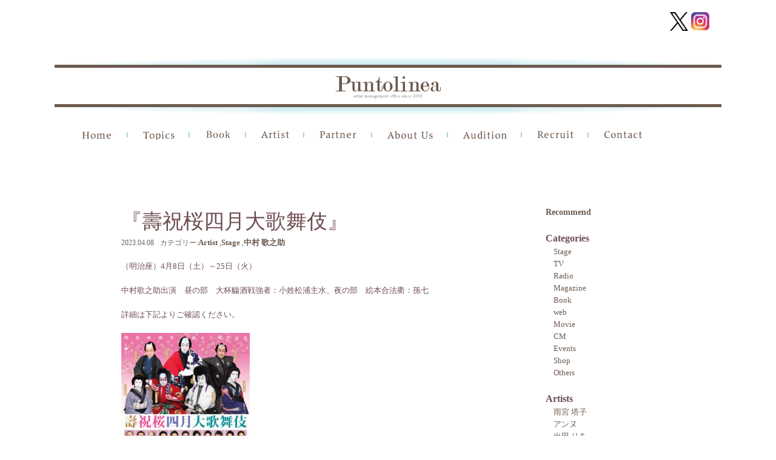

--- FILE ---
content_type: text/html; charset=UTF-8
request_url: http://puntolinea.jp/archives/35375
body_size: 14468
content:
<!DOCTYPE html>
<head>
<meta http-equiv="X-UA-Compatible" content="IE=100" />
<meta charset="UTF-8">
	<meta name="viewport" content="width=device-width,initial-scale=1.0,user-scalable=no" />

<title>『壽祝桜四月大歌舞伎』 - PUNTOLINEA（プントリネア）</title>
<link rel="profile" href="http://gmpg.org/xfn/11" />
<link rel="stylesheet" type="text/css" media="all" href="https://puntolinea.jp/wp/wp-content/themes/puntlinea4/style.css" />
<link rel="stylesheet" href="https://puntolinea.jp/wp/wp-content/themes/puntlinea4/nivo-slider.css" type="text/css" media="screen" >
<link rel="pingback" href="https://puntolinea.jp/wp/xmlrpc.php" />
<link rel="shortcut icon" href="https://puntolinea.jp/wp/wp-content/uploads/favicon.ico" type="image/x-icon" />
<link href='https://fonts.googleapis.com/css?family=Roboto+Condensed&subset=latin,cyrillic-ext' rel='stylesheet' type='text/css'>
<!--[if lt IE 9]>
<script src="https://puntolinea.jp/wp/wp-content/themes/puntlinea4/js/html5.js" type="text/javascript"></script>
<![endif]-->
<!--[if lt IE 9]>
<script src="http://css3-mediaqueries-js.googlecode.com/svn/trunk/css3-mediaqueries.js"></script>
<![endif]-->
 
<meta name='robots' content='index, follow, max-image-preview:large, max-snippet:-1, max-video-preview:-1' />

	<!-- This site is optimized with the Yoast SEO plugin v26.7 - https://yoast.com/wordpress/plugins/seo/ -->
	<link rel="canonical" href="https://puntolinea.jp/archives/35375" />
	<meta property="og:locale" content="ja_JP" />
	<meta property="og:type" content="article" />
	<meta property="og:title" content="『壽祝桜四月大歌舞伎』 - PUNTOLINEA（プントリネア）" />
	<meta property="og:description" content="（明治座）4月8日（土）～25日（火） 中村歌之助出演　昼の部　大杯觴酒戦強者：小姓松浦主水、夜の部　絵本合法衢：孫七 詳細は下記....." />
	<meta property="og:url" content="https://puntolinea.jp/archives/35375" />
	<meta property="og:site_name" content="PUNTOLINEA（プントリネア）" />
	<meta property="article:published_time" content="2023-03-20T01:12:48+00:00" />
	<meta property="og:image" content="https://puntolinea.jp/wp/wp-content/uploads/2023/03/2304_meijiza_hh_thumb_f2325d8f8ccd228fd5348fb1d88ee4f7.jpg" />
	<meta property="og:image:width" content="600" />
	<meta property="og:image:height" content="849" />
	<meta property="og:image:type" content="image/jpeg" />
	<meta name="author" content="staffpuntolinea" />
	<meta name="twitter:card" content="summary_large_image" />
	<meta name="twitter:label1" content="執筆者" />
	<meta name="twitter:data1" content="staffpuntolinea" />
	<script type="application/ld+json" class="yoast-schema-graph">{"@context":"https://schema.org","@graph":[{"@type":"Article","@id":"https://puntolinea.jp/archives/35375#article","isPartOf":{"@id":"https://puntolinea.jp/archives/35375"},"author":{"name":"staffpuntolinea","@id":"https://puntolinea.jp/#/schema/person/1c8f45a3ec7e0261cc502ad15b83215e"},"headline":"『壽祝桜四月大歌舞伎』","datePublished":"2023-03-20T01:12:48+00:00","mainEntityOfPage":{"@id":"https://puntolinea.jp/archives/35375"},"wordCount":0,"image":{"@id":"https://puntolinea.jp/archives/35375#primaryimage"},"thumbnailUrl":"https://puntolinea.jp/wp/wp-content/uploads/2023/03/2304_meijiza_hh_thumb_f2325d8f8ccd228fd5348fb1d88ee4f7.jpg","articleSection":["Artist","Stage","中村 歌之助"],"inLanguage":"ja"},{"@type":"WebPage","@id":"https://puntolinea.jp/archives/35375","url":"https://puntolinea.jp/archives/35375","name":"『壽祝桜四月大歌舞伎』 - PUNTOLINEA（プントリネア）","isPartOf":{"@id":"https://puntolinea.jp/#website"},"primaryImageOfPage":{"@id":"https://puntolinea.jp/archives/35375#primaryimage"},"image":{"@id":"https://puntolinea.jp/archives/35375#primaryimage"},"thumbnailUrl":"https://puntolinea.jp/wp/wp-content/uploads/2023/03/2304_meijiza_hh_thumb_f2325d8f8ccd228fd5348fb1d88ee4f7.jpg","datePublished":"2023-03-20T01:12:48+00:00","author":{"@id":"https://puntolinea.jp/#/schema/person/1c8f45a3ec7e0261cc502ad15b83215e"},"breadcrumb":{"@id":"https://puntolinea.jp/archives/35375#breadcrumb"},"inLanguage":"ja","potentialAction":[{"@type":"ReadAction","target":["https://puntolinea.jp/archives/35375"]}]},{"@type":"ImageObject","inLanguage":"ja","@id":"https://puntolinea.jp/archives/35375#primaryimage","url":"https://puntolinea.jp/wp/wp-content/uploads/2023/03/2304_meijiza_hh_thumb_f2325d8f8ccd228fd5348fb1d88ee4f7.jpg","contentUrl":"https://puntolinea.jp/wp/wp-content/uploads/2023/03/2304_meijiza_hh_thumb_f2325d8f8ccd228fd5348fb1d88ee4f7.jpg","width":600,"height":849},{"@type":"BreadcrumbList","@id":"https://puntolinea.jp/archives/35375#breadcrumb","itemListElement":[{"@type":"ListItem","position":1,"name":"ホーム","item":"https://puntolinea.jp/"},{"@type":"ListItem","position":2,"name":"『壽祝桜四月大歌舞伎』"}]},{"@type":"WebSite","@id":"https://puntolinea.jp/#website","url":"https://puntolinea.jp/","name":"PUNTOLINEA（プントリネア）","description":"PUNTOLINEA（プントリネア）はモデル・タレント・俳優・アーティスト・文化人等のマネージメントオフィス 所属アーティストのプロフィール、最新情報をお知らせします。","potentialAction":[{"@type":"SearchAction","target":{"@type":"EntryPoint","urlTemplate":"https://puntolinea.jp/?s={search_term_string}"},"query-input":{"@type":"PropertyValueSpecification","valueRequired":true,"valueName":"search_term_string"}}],"inLanguage":"ja"},{"@type":"Person","@id":"https://puntolinea.jp/#/schema/person/1c8f45a3ec7e0261cc502ad15b83215e","name":"staffpuntolinea","image":{"@type":"ImageObject","inLanguage":"ja","@id":"https://puntolinea.jp/#/schema/person/image/","url":"https://secure.gravatar.com/avatar/e4265c87662bd00a42c2aff0b2fd895688c0c3eaafff4e34aeb85c1f1b0d91db?s=96&d=mm&r=g","contentUrl":"https://secure.gravatar.com/avatar/e4265c87662bd00a42c2aff0b2fd895688c0c3eaafff4e34aeb85c1f1b0d91db?s=96&d=mm&r=g","caption":"staffpuntolinea"},"url":"https://puntolinea.jp/archives/author/puntolinea-staff"}]}</script>
	<!-- / Yoast SEO plugin. -->


<link rel="alternate" type="application/rss+xml" title="PUNTOLINEA（プントリネア） &raquo; 『壽祝桜四月大歌舞伎』 のコメントのフィード" href="https://puntolinea.jp/archives/35375/feed" />
<link rel="alternate" title="oEmbed (JSON)" type="application/json+oembed" href="https://puntolinea.jp/wp-json/oembed/1.0/embed?url=https%3A%2F%2Fpuntolinea.jp%2Farchives%2F35375" />
<link rel="alternate" title="oEmbed (XML)" type="text/xml+oembed" href="https://puntolinea.jp/wp-json/oembed/1.0/embed?url=https%3A%2F%2Fpuntolinea.jp%2Farchives%2F35375&#038;format=xml" />
<style id='wp-img-auto-sizes-contain-inline-css' type='text/css'>
img:is([sizes=auto i],[sizes^="auto," i]){contain-intrinsic-size:3000px 1500px}
/*# sourceURL=wp-img-auto-sizes-contain-inline-css */
</style>
<style id='wp-emoji-styles-inline-css' type='text/css'>

	img.wp-smiley, img.emoji {
		display: inline !important;
		border: none !important;
		box-shadow: none !important;
		height: 1em !important;
		width: 1em !important;
		margin: 0 0.07em !important;
		vertical-align: -0.1em !important;
		background: none !important;
		padding: 0 !important;
	}
/*# sourceURL=wp-emoji-styles-inline-css */
</style>
<style id='wp-block-library-inline-css' type='text/css'>
:root{--wp-block-synced-color:#7a00df;--wp-block-synced-color--rgb:122,0,223;--wp-bound-block-color:var(--wp-block-synced-color);--wp-editor-canvas-background:#ddd;--wp-admin-theme-color:#007cba;--wp-admin-theme-color--rgb:0,124,186;--wp-admin-theme-color-darker-10:#006ba1;--wp-admin-theme-color-darker-10--rgb:0,107,160.5;--wp-admin-theme-color-darker-20:#005a87;--wp-admin-theme-color-darker-20--rgb:0,90,135;--wp-admin-border-width-focus:2px}@media (min-resolution:192dpi){:root{--wp-admin-border-width-focus:1.5px}}.wp-element-button{cursor:pointer}:root .has-very-light-gray-background-color{background-color:#eee}:root .has-very-dark-gray-background-color{background-color:#313131}:root .has-very-light-gray-color{color:#eee}:root .has-very-dark-gray-color{color:#313131}:root .has-vivid-green-cyan-to-vivid-cyan-blue-gradient-background{background:linear-gradient(135deg,#00d084,#0693e3)}:root .has-purple-crush-gradient-background{background:linear-gradient(135deg,#34e2e4,#4721fb 50%,#ab1dfe)}:root .has-hazy-dawn-gradient-background{background:linear-gradient(135deg,#faaca8,#dad0ec)}:root .has-subdued-olive-gradient-background{background:linear-gradient(135deg,#fafae1,#67a671)}:root .has-atomic-cream-gradient-background{background:linear-gradient(135deg,#fdd79a,#004a59)}:root .has-nightshade-gradient-background{background:linear-gradient(135deg,#330968,#31cdcf)}:root .has-midnight-gradient-background{background:linear-gradient(135deg,#020381,#2874fc)}:root{--wp--preset--font-size--normal:16px;--wp--preset--font-size--huge:42px}.has-regular-font-size{font-size:1em}.has-larger-font-size{font-size:2.625em}.has-normal-font-size{font-size:var(--wp--preset--font-size--normal)}.has-huge-font-size{font-size:var(--wp--preset--font-size--huge)}.has-text-align-center{text-align:center}.has-text-align-left{text-align:left}.has-text-align-right{text-align:right}.has-fit-text{white-space:nowrap!important}#end-resizable-editor-section{display:none}.aligncenter{clear:both}.items-justified-left{justify-content:flex-start}.items-justified-center{justify-content:center}.items-justified-right{justify-content:flex-end}.items-justified-space-between{justify-content:space-between}.screen-reader-text{border:0;clip-path:inset(50%);height:1px;margin:-1px;overflow:hidden;padding:0;position:absolute;width:1px;word-wrap:normal!important}.screen-reader-text:focus{background-color:#ddd;clip-path:none;color:#444;display:block;font-size:1em;height:auto;left:5px;line-height:normal;padding:15px 23px 14px;text-decoration:none;top:5px;width:auto;z-index:100000}html :where(.has-border-color){border-style:solid}html :where([style*=border-top-color]){border-top-style:solid}html :where([style*=border-right-color]){border-right-style:solid}html :where([style*=border-bottom-color]){border-bottom-style:solid}html :where([style*=border-left-color]){border-left-style:solid}html :where([style*=border-width]){border-style:solid}html :where([style*=border-top-width]){border-top-style:solid}html :where([style*=border-right-width]){border-right-style:solid}html :where([style*=border-bottom-width]){border-bottom-style:solid}html :where([style*=border-left-width]){border-left-style:solid}html :where(img[class*=wp-image-]){height:auto;max-width:100%}:where(figure){margin:0 0 1em}html :where(.is-position-sticky){--wp-admin--admin-bar--position-offset:var(--wp-admin--admin-bar--height,0px)}@media screen and (max-width:600px){html :where(.is-position-sticky){--wp-admin--admin-bar--position-offset:0px}}

/*# sourceURL=wp-block-library-inline-css */
</style><style id='global-styles-inline-css' type='text/css'>
:root{--wp--preset--aspect-ratio--square: 1;--wp--preset--aspect-ratio--4-3: 4/3;--wp--preset--aspect-ratio--3-4: 3/4;--wp--preset--aspect-ratio--3-2: 3/2;--wp--preset--aspect-ratio--2-3: 2/3;--wp--preset--aspect-ratio--16-9: 16/9;--wp--preset--aspect-ratio--9-16: 9/16;--wp--preset--color--black: #000000;--wp--preset--color--cyan-bluish-gray: #abb8c3;--wp--preset--color--white: #ffffff;--wp--preset--color--pale-pink: #f78da7;--wp--preset--color--vivid-red: #cf2e2e;--wp--preset--color--luminous-vivid-orange: #ff6900;--wp--preset--color--luminous-vivid-amber: #fcb900;--wp--preset--color--light-green-cyan: #7bdcb5;--wp--preset--color--vivid-green-cyan: #00d084;--wp--preset--color--pale-cyan-blue: #8ed1fc;--wp--preset--color--vivid-cyan-blue: #0693e3;--wp--preset--color--vivid-purple: #9b51e0;--wp--preset--gradient--vivid-cyan-blue-to-vivid-purple: linear-gradient(135deg,rgb(6,147,227) 0%,rgb(155,81,224) 100%);--wp--preset--gradient--light-green-cyan-to-vivid-green-cyan: linear-gradient(135deg,rgb(122,220,180) 0%,rgb(0,208,130) 100%);--wp--preset--gradient--luminous-vivid-amber-to-luminous-vivid-orange: linear-gradient(135deg,rgb(252,185,0) 0%,rgb(255,105,0) 100%);--wp--preset--gradient--luminous-vivid-orange-to-vivid-red: linear-gradient(135deg,rgb(255,105,0) 0%,rgb(207,46,46) 100%);--wp--preset--gradient--very-light-gray-to-cyan-bluish-gray: linear-gradient(135deg,rgb(238,238,238) 0%,rgb(169,184,195) 100%);--wp--preset--gradient--cool-to-warm-spectrum: linear-gradient(135deg,rgb(74,234,220) 0%,rgb(151,120,209) 20%,rgb(207,42,186) 40%,rgb(238,44,130) 60%,rgb(251,105,98) 80%,rgb(254,248,76) 100%);--wp--preset--gradient--blush-light-purple: linear-gradient(135deg,rgb(255,206,236) 0%,rgb(152,150,240) 100%);--wp--preset--gradient--blush-bordeaux: linear-gradient(135deg,rgb(254,205,165) 0%,rgb(254,45,45) 50%,rgb(107,0,62) 100%);--wp--preset--gradient--luminous-dusk: linear-gradient(135deg,rgb(255,203,112) 0%,rgb(199,81,192) 50%,rgb(65,88,208) 100%);--wp--preset--gradient--pale-ocean: linear-gradient(135deg,rgb(255,245,203) 0%,rgb(182,227,212) 50%,rgb(51,167,181) 100%);--wp--preset--gradient--electric-grass: linear-gradient(135deg,rgb(202,248,128) 0%,rgb(113,206,126) 100%);--wp--preset--gradient--midnight: linear-gradient(135deg,rgb(2,3,129) 0%,rgb(40,116,252) 100%);--wp--preset--font-size--small: 13px;--wp--preset--font-size--medium: 20px;--wp--preset--font-size--large: 36px;--wp--preset--font-size--x-large: 42px;--wp--preset--spacing--20: 0.44rem;--wp--preset--spacing--30: 0.67rem;--wp--preset--spacing--40: 1rem;--wp--preset--spacing--50: 1.5rem;--wp--preset--spacing--60: 2.25rem;--wp--preset--spacing--70: 3.38rem;--wp--preset--spacing--80: 5.06rem;--wp--preset--shadow--natural: 6px 6px 9px rgba(0, 0, 0, 0.2);--wp--preset--shadow--deep: 12px 12px 50px rgba(0, 0, 0, 0.4);--wp--preset--shadow--sharp: 6px 6px 0px rgba(0, 0, 0, 0.2);--wp--preset--shadow--outlined: 6px 6px 0px -3px rgb(255, 255, 255), 6px 6px rgb(0, 0, 0);--wp--preset--shadow--crisp: 6px 6px 0px rgb(0, 0, 0);}:where(.is-layout-flex){gap: 0.5em;}:where(.is-layout-grid){gap: 0.5em;}body .is-layout-flex{display: flex;}.is-layout-flex{flex-wrap: wrap;align-items: center;}.is-layout-flex > :is(*, div){margin: 0;}body .is-layout-grid{display: grid;}.is-layout-grid > :is(*, div){margin: 0;}:where(.wp-block-columns.is-layout-flex){gap: 2em;}:where(.wp-block-columns.is-layout-grid){gap: 2em;}:where(.wp-block-post-template.is-layout-flex){gap: 1.25em;}:where(.wp-block-post-template.is-layout-grid){gap: 1.25em;}.has-black-color{color: var(--wp--preset--color--black) !important;}.has-cyan-bluish-gray-color{color: var(--wp--preset--color--cyan-bluish-gray) !important;}.has-white-color{color: var(--wp--preset--color--white) !important;}.has-pale-pink-color{color: var(--wp--preset--color--pale-pink) !important;}.has-vivid-red-color{color: var(--wp--preset--color--vivid-red) !important;}.has-luminous-vivid-orange-color{color: var(--wp--preset--color--luminous-vivid-orange) !important;}.has-luminous-vivid-amber-color{color: var(--wp--preset--color--luminous-vivid-amber) !important;}.has-light-green-cyan-color{color: var(--wp--preset--color--light-green-cyan) !important;}.has-vivid-green-cyan-color{color: var(--wp--preset--color--vivid-green-cyan) !important;}.has-pale-cyan-blue-color{color: var(--wp--preset--color--pale-cyan-blue) !important;}.has-vivid-cyan-blue-color{color: var(--wp--preset--color--vivid-cyan-blue) !important;}.has-vivid-purple-color{color: var(--wp--preset--color--vivid-purple) !important;}.has-black-background-color{background-color: var(--wp--preset--color--black) !important;}.has-cyan-bluish-gray-background-color{background-color: var(--wp--preset--color--cyan-bluish-gray) !important;}.has-white-background-color{background-color: var(--wp--preset--color--white) !important;}.has-pale-pink-background-color{background-color: var(--wp--preset--color--pale-pink) !important;}.has-vivid-red-background-color{background-color: var(--wp--preset--color--vivid-red) !important;}.has-luminous-vivid-orange-background-color{background-color: var(--wp--preset--color--luminous-vivid-orange) !important;}.has-luminous-vivid-amber-background-color{background-color: var(--wp--preset--color--luminous-vivid-amber) !important;}.has-light-green-cyan-background-color{background-color: var(--wp--preset--color--light-green-cyan) !important;}.has-vivid-green-cyan-background-color{background-color: var(--wp--preset--color--vivid-green-cyan) !important;}.has-pale-cyan-blue-background-color{background-color: var(--wp--preset--color--pale-cyan-blue) !important;}.has-vivid-cyan-blue-background-color{background-color: var(--wp--preset--color--vivid-cyan-blue) !important;}.has-vivid-purple-background-color{background-color: var(--wp--preset--color--vivid-purple) !important;}.has-black-border-color{border-color: var(--wp--preset--color--black) !important;}.has-cyan-bluish-gray-border-color{border-color: var(--wp--preset--color--cyan-bluish-gray) !important;}.has-white-border-color{border-color: var(--wp--preset--color--white) !important;}.has-pale-pink-border-color{border-color: var(--wp--preset--color--pale-pink) !important;}.has-vivid-red-border-color{border-color: var(--wp--preset--color--vivid-red) !important;}.has-luminous-vivid-orange-border-color{border-color: var(--wp--preset--color--luminous-vivid-orange) !important;}.has-luminous-vivid-amber-border-color{border-color: var(--wp--preset--color--luminous-vivid-amber) !important;}.has-light-green-cyan-border-color{border-color: var(--wp--preset--color--light-green-cyan) !important;}.has-vivid-green-cyan-border-color{border-color: var(--wp--preset--color--vivid-green-cyan) !important;}.has-pale-cyan-blue-border-color{border-color: var(--wp--preset--color--pale-cyan-blue) !important;}.has-vivid-cyan-blue-border-color{border-color: var(--wp--preset--color--vivid-cyan-blue) !important;}.has-vivid-purple-border-color{border-color: var(--wp--preset--color--vivid-purple) !important;}.has-vivid-cyan-blue-to-vivid-purple-gradient-background{background: var(--wp--preset--gradient--vivid-cyan-blue-to-vivid-purple) !important;}.has-light-green-cyan-to-vivid-green-cyan-gradient-background{background: var(--wp--preset--gradient--light-green-cyan-to-vivid-green-cyan) !important;}.has-luminous-vivid-amber-to-luminous-vivid-orange-gradient-background{background: var(--wp--preset--gradient--luminous-vivid-amber-to-luminous-vivid-orange) !important;}.has-luminous-vivid-orange-to-vivid-red-gradient-background{background: var(--wp--preset--gradient--luminous-vivid-orange-to-vivid-red) !important;}.has-very-light-gray-to-cyan-bluish-gray-gradient-background{background: var(--wp--preset--gradient--very-light-gray-to-cyan-bluish-gray) !important;}.has-cool-to-warm-spectrum-gradient-background{background: var(--wp--preset--gradient--cool-to-warm-spectrum) !important;}.has-blush-light-purple-gradient-background{background: var(--wp--preset--gradient--blush-light-purple) !important;}.has-blush-bordeaux-gradient-background{background: var(--wp--preset--gradient--blush-bordeaux) !important;}.has-luminous-dusk-gradient-background{background: var(--wp--preset--gradient--luminous-dusk) !important;}.has-pale-ocean-gradient-background{background: var(--wp--preset--gradient--pale-ocean) !important;}.has-electric-grass-gradient-background{background: var(--wp--preset--gradient--electric-grass) !important;}.has-midnight-gradient-background{background: var(--wp--preset--gradient--midnight) !important;}.has-small-font-size{font-size: var(--wp--preset--font-size--small) !important;}.has-medium-font-size{font-size: var(--wp--preset--font-size--medium) !important;}.has-large-font-size{font-size: var(--wp--preset--font-size--large) !important;}.has-x-large-font-size{font-size: var(--wp--preset--font-size--x-large) !important;}
/*# sourceURL=global-styles-inline-css */
</style>

<style id='classic-theme-styles-inline-css' type='text/css'>
/*! This file is auto-generated */
.wp-block-button__link{color:#fff;background-color:#32373c;border-radius:9999px;box-shadow:none;text-decoration:none;padding:calc(.667em + 2px) calc(1.333em + 2px);font-size:1.125em}.wp-block-file__button{background:#32373c;color:#fff;text-decoration:none}
/*# sourceURL=/wp-includes/css/classic-themes.min.css */
</style>
<link rel='stylesheet' id='contact-form-7-css' href='https://puntolinea.jp/wp/wp-content/plugins/contact-form-7/includes/css/styles.css?ver=6.1.4' type='text/css' media='all' />
<link rel='stylesheet' id='dashicons-css' href='https://puntolinea.jp/wp/wp-includes/css/dashicons.min.css?ver=0fa17ea3cceea0ba2f3495abcf85bf27' type='text/css' media='all' />
<link rel='stylesheet' id='rmp-menu-styles-css' href='https://puntolinea.jp/wp/wp-content/uploads/rmp-menu/css/rmp-menu.css?ver=12.13.55' type='text/css' media='all' />
<link rel='stylesheet' id='wp-pagenavi-css' href='https://puntolinea.jp/wp/wp-content/plugins/wp-pagenavi/pagenavi-css.css?ver=2.70' type='text/css' media='all' />
<script type="text/javascript" src="https://puntolinea.jp/wp/wp-content/plugins/enable-jquery-migrate-helper/js/jquery/jquery-1.12.4-wp.js?ver=1.12.4-wp" id="jquery-core-js"></script>
<script type="text/javascript" src="https://puntolinea.jp/wp/wp-content/plugins/enable-jquery-migrate-helper/js/jquery-migrate/jquery-migrate-1.4.1-wp.js?ver=1.4.1-wp" id="jquery-migrate-js"></script>
<script type="text/javascript" src="https://puntolinea.jp/wp/wp-content/themes/puntlinea4/js/jquery.easing.1.3.js?ver=0fa17ea3cceea0ba2f3495abcf85bf27" id="easing-js"></script>
<script type="text/javascript" src="https://puntolinea.jp/wp/wp-content/themes/puntlinea4/js/jquery-ui-1.8.16.custom.min.js?ver=0fa17ea3cceea0ba2f3495abcf85bf27" id="effect-js"></script>
<script type="text/javascript" src="https://puntolinea.jp/wp/wp-content/themes/puntlinea4/js/jquery.nivo.slider.pack.js?ver=0fa17ea3cceea0ba2f3495abcf85bf27" id="nivo-js"></script>
<script type="text/javascript" src="https://puntolinea.jp/wp/wp-content/themes/puntlinea4/js/jquery.carouFredSel-6.2.1-packed.js?ver=0fa17ea3cceea0ba2f3495abcf85bf27" id="carouFredSel-js"></script>
<script type="text/javascript" src="https://puntolinea.jp/wp/wp-content/themes/puntlinea4/js/helper-plugins/jquery.touchSwipe.min.js?ver=0fa17ea3cceea0ba2f3495abcf85bf27" id="touchSwipe-js"></script>
<script type="text/javascript" src="https://puntolinea.jp/wp/wp-content/themes/puntlinea4/js/jquery.contenthover.min.js?ver=0fa17ea3cceea0ba2f3495abcf85bf27" id="contenthover-js"></script>
<script type="text/javascript" src="https://puntolinea.jp/wp/wp-content/themes/puntlinea4/js/jquery.hoverizr.min.js?ver=0fa17ea3cceea0ba2f3495abcf85bf27" id="hoverizr-js"></script>
<script type="text/javascript" src="https://puntolinea.jp/wp/wp-content/themes/puntlinea4/js/myjs.js?ver=0fa17ea3cceea0ba2f3495abcf85bf27" id="myjs-js"></script>
<link rel="https://api.w.org/" href="https://puntolinea.jp/wp-json/" /><link rel="alternate" title="JSON" type="application/json" href="https://puntolinea.jp/wp-json/wp/v2/posts/35375" /><link rel="EditURI" type="application/rsd+xml" title="RSD" href="https://puntolinea.jp/wp/xmlrpc.php?rsd" />

<link rel='shortlink' href='https://puntolinea.jp/?p=35375' />
<script type="text/javascript">
(function(url){
	if(/(?:Chrome\/26\.0\.1410\.63 Safari\/537\.31|WordfenceTestMonBot)/.test(navigator.userAgent)){ return; }
	var addEvent = function(evt, handler) {
		if (window.addEventListener) {
			document.addEventListener(evt, handler, false);
		} else if (window.attachEvent) {
			document.attachEvent('on' + evt, handler);
		}
	};
	var removeEvent = function(evt, handler) {
		if (window.removeEventListener) {
			document.removeEventListener(evt, handler, false);
		} else if (window.detachEvent) {
			document.detachEvent('on' + evt, handler);
		}
	};
	var evts = 'contextmenu dblclick drag dragend dragenter dragleave dragover dragstart drop keydown keypress keyup mousedown mousemove mouseout mouseover mouseup mousewheel scroll'.split(' ');
	var logHuman = function() {
		if (window.wfLogHumanRan) { return; }
		window.wfLogHumanRan = true;
		var wfscr = document.createElement('script');
		wfscr.type = 'text/javascript';
		wfscr.async = true;
		wfscr.src = url + '&r=' + Math.random();
		(document.getElementsByTagName('head')[0]||document.getElementsByTagName('body')[0]).appendChild(wfscr);
		for (var i = 0; i < evts.length; i++) {
			removeEvent(evts[i], logHuman);
		}
	};
	for (var i = 0; i < evts.length; i++) {
		addEvent(evts[i], logHuman);
	}
})('//puntolinea.jp/?wordfence_lh=1&hid=87D0B33E7FFC3E7B3E9A11CD67B56897');
</script>		<style type="text/css" id="wp-custom-css">
			#rmp-container-50132 {
    background-image: none;
}
#rmp_menu_trigger-50132 .responsive-menu-pro-inner, #rmp_menu_trigger-50132 .responsive-menu-pro-inner::before, #rmp_menu_trigger-50132 .responsive-menu-pro-inner::after {
    background-color: black!important;
    border-radius: 0;
}

#rmp_menu_trigger-50132 {
    background: transparent;
    top: -13px;
    left: 10px;
}

#rmp_menu_trigger-50132:not(.is-active):hover .responsive-menu-pro-inner, #rmp_menu_trigger-50132:not(.is-active):hover .responsive-menu-pro-inner::before, #rmp_menu_trigger-50132:not(.is-active):hover .responsive-menu-pro-inner::after {
    background: black!important;
}

 @media screen and (max-width: 1100px) {
	
	 .single-artist #wrap-slider {
 
    width: auto;
    height: auto;
 }
	 .recruit{
		 margin: 0;}
	 .single-artist #slider {
    display: block;
    /* width: 360px; */
    /* height: 410px; */
		 max-width: 100%;
    width: 100%;
    height: auto;}
	 
	.single .artist .right,
	 .single .artist .left {
    width: 100%;
    float: none;
}
	 .home .s2,
	 .company-p{
		 margin:0;
		 
	 }
	 #main .masonry {
    justify-content: center;
}
	 .head-logo {
    padding-top: 20px;
}

.page #contents, .archive #contents, .single #contents {
    margin: 0;
}

.entry-content table {
    margin: 0;
}

.entry-content table, .comment-content table {
    padding: 0;
}
	 
#wrap-carousel,
	 .textwidget img ,
	 .home .s3 .pane .left {
    width: 100%;
}
a#carousel_prev,
a#carousel_next {
	display:none!important;
	 }

.home .s3 .left .right {
    width: 100%;
    float: none;
    clear: both;
}
	 .page-id-197 #sidebar, .page-id-3259 #sidebar, .archive.category #sidebar, .single-post #sidebar,
.page-id-3259 #main, .page-id-197 #main, .archive.category #main, .single-post #main,
.home .left {
    width: 100%;
    float: none;
    clear: both;
	
}
.page #contents, .archive #contents, .single #contents {
    padding: 4%;
}
.home .s3 .left .pane {
    width: 100%;
}

aside.widget_text {
    width: 100%;
}

aside.widget_text texteidget a {
    width: 50%;
    display: block;
}


	 
        .container {
            width: auto;
        }
        .image {
            width: 49%;
        }
        .image:nth-child(even) {
            margin-right: 0;
        }
	 .wrap {
    max-width: 100%;
}

.menu-main-menu2-container {
    display: none;
}

img {
    max-width: 100%!important;
	
        height: auto;
}
	 .home .s1 .section_wrap{
		  height: auto;
	 }

.home #contents {
    padding: 0 4%;
}

.home .right {
    width: 100%;
}
    }
 
    /**
     * iPhone6（縦向き）：幅375px以下のとき適用されるCSS
     */
    @media screen and (max-width: 500px) {
       .post-type-archive-artist #main {
    display: flex;
    flex-wrap: wrap;
    /* justify-content: center; */
}  .post-type-archive-artist #main
			h2.title{
				width:100%;
			
			}
			.image {
            width: 100%;
            margin-right: 0;
		}}
.icons {
    display: flex;
    column-gap: 1em;
    margin-bottom: 1em;
}

.icons img:hover {
    background: white!important;
    border: none;
}
.entry-content th {
    border-bottom: 1px dotted;
    white-space: nowrap;
}

.menu-sns {
    display: flex;
    justify-content: flex-end;
    margin-top: 20px;
    margin-right: 20px;
}
table.table-responsive {
    border-top: 1px dotted;
    padding:0;
}
table.table-responsive th{
    font-weight:bold;
    padding: 20px;
}
@media screen and (max-width: 500px) {
table.table-responsive th,
table.table-responsive td {
    display: block;
    
}
    
img.alignleft {
    display: block;
    float: none;
}
}

		</style>
		
<script type="text/javascript">
  var _gaq = _gaq || [];
  _gaq.push(['_setAccount', 'UA-7019883-8']);
  _gaq.push(['_trackPageview']);

  (function() {
    var ga = document.createElement('script'); ga.type = 'text/javascript'; ga.async = true;
    ga.src = ('https:' == document.location.protocol ? 'https://ssl' : 'http://www') + '.google-analytics.com/ga.js';
    var s = document.getElementsByTagName('script')[0]; s.parentNode.insertBefore(ga, s);
  })();
</script>
</head>
	<body class="wp-singular post-template-default single single-post postid-35375 single-format-standard wp-theme-puntlinea4 artist stage %e4%b8%ad%e6%9d%91%e6%ad%8c%e4%b9%8b%e5%8a%a9">
	
	<div class="wrap">
		<div class="menu-sns">
			
				<a href="https://twitter.com/PuntolineaLtd" id="twitter" target="_blank" ><img src="https://puntolinea.jp/wp/wp-content/uploads/2025/05/logo-black.png" width="41" height="41" alt="x" /></a>
				<a href="https://www.instagram.com/puntolineastaff/" id="instagram" target="_blank" ><img src="https://puntolinea.jp/wp/wp-content/themes/puntlinea4/images/instagram.png" width="41" height="41" alt="instagram" /></a>

		</div>
	
 
						<div class="head-logo"><a href="https://puntolinea.jp/"><img src="https://puntolinea.jp/wp/wp-content/themes/puntlinea4/images/2_.png" width="1100" height="96" alt="logo" /></a></div>
				<div id="header" class="clearfix">
			<div class="menu-main-menu2-container"><ul id="menu-main-menu2" class="menu"><li id="menu-item-2123" class="menu-item menu-item-type-custom menu-item-object-custom menu-item-home menu-item-2123"><a href="https://puntolinea.jp/">Home</a></li>
<li id="menu-item-2124" class="menu-item menu-item-type-custom menu-item-object-custom menu-item-2124"><a href="https://puntolinea.jp/topics">Topics</a></li>
<li id="menu-item-2126" class="menu-item menu-item-type-taxonomy menu-item-object-category menu-item-2126"><a href="https://puntolinea.jp/archives/category/book">Book</a></li>
<li id="menu-item-2125" class="menu-item menu-item-type-custom menu-item-object-custom menu-item-2125"><a href="https://puntolinea.jp/archives/artist">Artist</a></li>
<li id="menu-item-2855" class="menu-item menu-item-type-post_type menu-item-object-page menu-item-2855"><a href="https://puntolinea.jp/partner">Partner</a></li>
<li id="menu-item-2128" class="menu-item menu-item-type-post_type menu-item-object-page menu-item-2128"><a href="https://puntolinea.jp/company-profile-2">About Us</a></li>
<li id="menu-item-2129" class="menu-item menu-item-type-post_type menu-item-object-page menu-item-2129"><a href="https://puntolinea.jp/audition">Audition</a></li>
<li id="menu-item-2131" class="menu-item menu-item-type-post_type menu-item-object-page menu-item-2131"><a href="https://puntolinea.jp/recruit">Recruit</a></li>
<li id="menu-item-2130" class="menu-item menu-item-type-post_type menu-item-object-page menu-item-2130"><a href="https://puntolinea.jp/contact">Contact</a></li>
</ul></div>			
		</div><!-- header -->
	<div id="contents" class="clearfix">
<!--	<div class="breadcrumbs"> </div>
	<div class="page-title"><h1><img src="https://puntolinea.jp/wp/wp-content/themes/puntlinea4/images/i10_04.png" width="88" height="38"  alt="TOPICS" /></h1></div>
-->
	<div id="main">
			  
	  
	    				<article id="post-35375" class="post-35375 post type-post status-publish format-standard has-post-thumbnail hentry category-artist category-stage category-41">
	<header class="entry-header">
		<h1 class="post-title">『壽祝桜四月大歌舞伎』</h1>
		<div class="entry-meta"><span class="date">2023.04.08</span><span class="cat">カテゴリー:<a href="https://puntolinea.jp/archives/category/artist" title="View all posts in Artist" >Artist</a> ,<a href="https://puntolinea.jp/archives/category/stage" title="View all posts in Stage" >Stage</a> ,<a href="https://puntolinea.jp/archives/category/artist/%e4%b8%ad%e6%9d%91%e6%ad%8c%e4%b9%8b%e5%8a%a9" title="View all posts in 中村 歌之助" >中村 歌之助</a> </span></div><!-- #entry-meta -->
	</header><!-- .entry-header -->
	<div class="entry-content">
		<p>（明治座）4月8日（土）～25日（火）</p>
<p>中村歌之助出演　昼の部　大杯觴酒戦強者：小姓松浦主水、夜の部　絵本合法衢：孫七</p>
<p>詳細は下記よりご確認ください。</p>
<p><a href="https://www.kabuki-bito.jp/theaters/other/play/804"><img fetchpriority="high" decoding="async" class="alignnone size-medium wp-image-35376" src="https://puntolinea.jp/wp/wp-content/uploads/2023/03/2304_meijiza_hh_thumb_f2325d8f8ccd228fd5348fb1d88ee4f7-212x300.jpg" alt="" width="212" height="300" srcset="https://puntolinea.jp/wp/wp-content/uploads/2023/03/2304_meijiza_hh_thumb_f2325d8f8ccd228fd5348fb1d88ee4f7-212x300.jpg 212w, https://puntolinea.jp/wp/wp-content/uploads/2023/03/2304_meijiza_hh_thumb_f2325d8f8ccd228fd5348fb1d88ee4f7-141x200.jpg 141w, https://puntolinea.jp/wp/wp-content/uploads/2023/03/2304_meijiza_hh_thumb_f2325d8f8ccd228fd5348fb1d88ee4f7-117x165.jpg 117w, https://puntolinea.jp/wp/wp-content/uploads/2023/03/2304_meijiza_hh_thumb_f2325d8f8ccd228fd5348fb1d88ee4f7.jpg 600w" sizes="(max-width: 212px) 100vw, 212px" /></a></p>
	</div><!-- .entry-content -->

</article><!-- #post-35375 -->		 	  
	  
		
		             
	</div><!-- main -->
	<div id="sidebar">
	<div class="pane p1">
		<ul>
			<li><a href="https://puntolinea.jp/archives/category/recommend" style="font-size: 14px;font-weight: bold;">Recommend</a></li>	
		</ul>
	</div><!-- p -->
	<div class="pane p2" id="category">
		<h3>Categories</h3>
		<ul>
				<li class="cat-item cat-item-43"><a href="https://puntolinea.jp/archives/category/stage">Stage</a>
</li>
	<li class="cat-item cat-item-1"><a href="https://puntolinea.jp/archives/category/tv">TV</a>
</li>
	<li class="cat-item cat-item-28"><a href="https://puntolinea.jp/archives/category/radio">Radio</a>
</li>
	<li class="cat-item cat-item-6"><a href="https://puntolinea.jp/archives/category/magazine">Magazine</a>
</li>
	<li class="cat-item cat-item-8"><a href="https://puntolinea.jp/archives/category/book">Book</a>
</li>
	<li class="cat-item cat-item-31"><a href="https://puntolinea.jp/archives/category/web">web</a>
</li>
	<li class="cat-item cat-item-7"><a href="https://puntolinea.jp/archives/category/movie">Movie</a>
</li>
	<li class="cat-item cat-item-10"><a href="https://puntolinea.jp/archives/category/cm">CM</a>
</li>
	<li class="cat-item cat-item-9"><a href="https://puntolinea.jp/archives/category/events">Events</a>
</li>
	<li class="cat-item cat-item-11"><a href="https://puntolinea.jp/archives/category/shop">Shop</a>
</li>
	<li class="cat-item cat-item-12"><a href="https://puntolinea.jp/archives/category/others">Others</a>
</li>
		</ul>
	</div><!-- p -->
	<div class="pane p3" id="artists">
		<h3>Artists</h3>
		<ul>
				<li class="cat-item cat-item-15"><a href="https://puntolinea.jp/archives/category/artist/%e9%9b%a8%e5%ae%ae-%e5%a1%94%e5%ad%90">雨宮 塔子</a>
</li>
	<li class="cat-item cat-item-29"><a href="https://puntolinea.jp/archives/category/artist/%e3%82%a2%e3%83%b3%e3%83%8c">アンヌ</a>
</li>
	<li class="cat-item cat-item-51"><a href="https://puntolinea.jp/archives/category/artist/%e5%87%ba%e7%94%b0-%e3%82%8a%e3%81%82">出田 りあ</a>
</li>
	<li class="cat-item cat-item-48"><a href="https://puntolinea.jp/archives/category/artist/ereca">エレカ</a>
</li>
	<li class="cat-item cat-item-38"><a href="https://puntolinea.jp/archives/category/artist/%e5%a4%a7%e6%a9%8b-%e6%9c%aa%e6%ad%a9">大橋 未歩</a>
</li>
	<li class="cat-item cat-item-47"><a href="https://puntolinea.jp/archives/category/artist/%e6%9f%8f%e6%9c%a8%e6%99%ba%e5%b8%86">柏木 智帆</a>
</li>
	<li class="cat-item cat-item-17"><a href="https://puntolinea.jp/archives/category/artist/%e7%94%b0%e6%9d%91-%e7%bf%94%e5%ad%90">田村 翔子</a>
</li>
	<li class="cat-item cat-item-18"><a href="https://puntolinea.jp/archives/category/artist/%e9%87%8e%e9%96%93-%e5%bd%a9">野間 彩</a>
</li>
	<li class="cat-item cat-item-37"><a href="https://puntolinea.jp/archives/category/artist/%e6%9c%b4%e6%b2%a2-%e5%ba%83%e5%ad%90">朴沢 広子</a>
</li>
	<li class="cat-item cat-item-19"><a href="https://puntolinea.jp/archives/category/artist/%e6%97%a5%e7%99%bb%e7%be%8e">日登美</a>
</li>
	<li class="cat-item cat-item-20"><a href="https://puntolinea.jp/archives/category/artist/%e3%83%95%e3%83%bc%e3%83%aa%e3%82%a2">フーリア</a>
</li>
	<li class="cat-item cat-item-21"><a href="https://puntolinea.jp/archives/category/artist/%e4%b8%89%e7%94%b0-%e5%af%9b%e5%ad%90">三田 寛子</a>
</li>
	<li class="cat-item cat-item-26"><a href="https://puntolinea.jp/archives/category/artist/mitsuno">光野 桃</a>
</li>
	<li class="cat-item cat-item-22"><a href="https://puntolinea.jp/archives/category/artist/%e6%b8%a1%e8%be%ba-%e4%b9%85%e7%be%8e">渡辺 久美</a>
</li>
	<li class="cat-item cat-item-30"><a href="https://puntolinea.jp/archives/category/artist/%e7%9f%b3%e5%b7%9d%e5%84%aa%e7%be%8e-pono-lani">石川 優美＆PonoLani</a>
</li>
	<li class="cat-item cat-item-40"><a href="https://puntolinea.jp/archives/category/artist/%e4%b8%ad%e6%9d%91%e7%a6%8f%e4%b9%8b%e5%8a%a9">中村 福之助</a>
</li>
	<li class="cat-item cat-item-41"><a href="https://puntolinea.jp/archives/category/artist/%e4%b8%ad%e6%9d%91%e6%ad%8c%e4%b9%8b%e5%8a%a9">中村 歌之助</a>
</li>
	<li class="cat-item cat-item-49"><a href="https://puntolinea.jp/archives/category/artist/%e5%a4%a7%e6%a9%8b%e3%83%9e%e3%82%ad">大橋 マキ</a>
</li>
		
		</ul>
		<h3>Partner</h3>
		<ul>
				<li class="cat-item cat-item-25"><a href="https://puntolinea.jp/archives/category/partner/%e5%b1%b1%e6%9c%ac-%e6%b5%a9%e6%9c%aa">山本 浩未</a>
</li>
	<li class="cat-item cat-item-42"><a href="https://puntolinea.jp/archives/category/partner/%e9%ba%97%e6%b8%85">麗清</a>
</li>
		
		</ul>
	</div><!-- p -->

</div><!-- sidebar --></div><!-- content -->
	<div id="footer" class="clearfix">
		<div class="menu-footer-menu-container"><ul id="menu-footer-menu" class="menu"><li id="menu-item-69" class="menu-item menu-item-type-post_type menu-item-object-page menu-item-69"><a href="https://puntolinea.jp/privacy-poliycy">Privacy Policy</a></li>
<li id="menu-item-70" class="menu-item menu-item-type-post_type menu-item-object-page menu-item-70"><a href="https://puntolinea.jp/regulation">利用規程</a></li>
</ul></div>	
	  <div class="copyright"><a href="https://puntolinea.jp/"><img src="https://puntolinea.jp/wp/wp-content/themes/puntlinea4/images/1_16.png" width="332" height="50" alt="copyright" /></a></div>

	</div><!-- footer -->

<script type="speculationrules">
{"prefetch":[{"source":"document","where":{"and":[{"href_matches":"/*"},{"not":{"href_matches":["/wp/wp-*.php","/wp/wp-admin/*","/wp/wp-content/uploads/*","/wp/wp-content/*","/wp/wp-content/plugins/*","/wp/wp-content/themes/puntlinea4/*","/*\\?(.+)"]}},{"not":{"selector_matches":"a[rel~=\"nofollow\"]"}},{"not":{"selector_matches":".no-prefetch, .no-prefetch a"}}]},"eagerness":"conservative"}]}
</script>
			<button type="button"  aria-controls="rmp-container-50132" aria-label="Menu Trigger" id="rmp_menu_trigger-50132"  class="rmp_menu_trigger rmp-menu-trigger-boring">
								<span class="rmp-trigger-box">
									<span class="responsive-menu-pro-inner"></span>
								</span>
					</button>
						<div id="rmp-container-50132" class="rmp-container rmp-container rmp-slide-right">
				<div id="rmp-menu-wrap-50132" class="rmp-menu-wrap"><ul id="rmp-menu-50132" class="rmp-menu" role="menubar" aria-label="main"><li id="rmp-menu-item-2123" class=" menu-item menu-item-type-custom menu-item-object-custom menu-item-home rmp-menu-item rmp-menu-top-level-item" role="none"><a  href="https://puntolinea.jp/"  class="rmp-menu-item-link"  role="menuitem"  >Home</a></li><li id="rmp-menu-item-2124" class=" menu-item menu-item-type-custom menu-item-object-custom rmp-menu-item rmp-menu-top-level-item" role="none"><a  href="https://puntolinea.jp/topics"  class="rmp-menu-item-link"  role="menuitem"  >Topics</a></li><li id="rmp-menu-item-2126" class=" menu-item menu-item-type-taxonomy menu-item-object-category rmp-menu-item rmp-menu-top-level-item" role="none"><a  href="https://puntolinea.jp/archives/category/book"  class="rmp-menu-item-link"  role="menuitem"  >Book</a></li><li id="rmp-menu-item-2125" class=" menu-item menu-item-type-custom menu-item-object-custom rmp-menu-item rmp-menu-top-level-item" role="none"><a  href="https://puntolinea.jp/archives/artist"  class="rmp-menu-item-link"  role="menuitem"  >Artist</a></li><li id="rmp-menu-item-2855" class=" menu-item menu-item-type-post_type menu-item-object-page rmp-menu-item rmp-menu-top-level-item" role="none"><a  href="https://puntolinea.jp/partner"  class="rmp-menu-item-link"  role="menuitem"  >Partner</a></li><li id="rmp-menu-item-2128" class=" menu-item menu-item-type-post_type menu-item-object-page rmp-menu-item rmp-menu-top-level-item" role="none"><a  href="https://puntolinea.jp/company-profile-2"  class="rmp-menu-item-link"  role="menuitem"  >About Us</a></li><li id="rmp-menu-item-2129" class=" menu-item menu-item-type-post_type menu-item-object-page rmp-menu-item rmp-menu-top-level-item" role="none"><a  href="https://puntolinea.jp/audition"  class="rmp-menu-item-link"  role="menuitem"  >Audition</a></li><li id="rmp-menu-item-2131" class=" menu-item menu-item-type-post_type menu-item-object-page rmp-menu-item rmp-menu-top-level-item" role="none"><a  href="https://puntolinea.jp/recruit"  class="rmp-menu-item-link"  role="menuitem"  >Recruit</a></li><li id="rmp-menu-item-2130" class=" menu-item menu-item-type-post_type menu-item-object-page rmp-menu-item rmp-menu-top-level-item" role="none"><a  href="https://puntolinea.jp/contact"  class="rmp-menu-item-link"  role="menuitem"  >Contact</a></li></ul></div>			</div>
			<script type="text/javascript" src="https://puntolinea.jp/wp/wp-includes/js/comment-reply.min.js?ver=0fa17ea3cceea0ba2f3495abcf85bf27" id="comment-reply-js" async="async" data-wp-strategy="async" fetchpriority="low"></script>
<script type="text/javascript" src="https://puntolinea.jp/wp/wp-includes/js/dist/hooks.min.js?ver=dd5603f07f9220ed27f1" id="wp-hooks-js"></script>
<script type="text/javascript" src="https://puntolinea.jp/wp/wp-includes/js/dist/i18n.min.js?ver=c26c3dc7bed366793375" id="wp-i18n-js"></script>
<script type="text/javascript" id="wp-i18n-js-after">
/* <![CDATA[ */
wp.i18n.setLocaleData( { 'text direction\u0004ltr': [ 'ltr' ] } );
//# sourceURL=wp-i18n-js-after
/* ]]> */
</script>
<script type="text/javascript" src="https://puntolinea.jp/wp/wp-content/plugins/contact-form-7/includes/swv/js/index.js?ver=6.1.4" id="swv-js"></script>
<script type="text/javascript" id="contact-form-7-js-translations">
/* <![CDATA[ */
( function( domain, translations ) {
	var localeData = translations.locale_data[ domain ] || translations.locale_data.messages;
	localeData[""].domain = domain;
	wp.i18n.setLocaleData( localeData, domain );
} )( "contact-form-7", {"translation-revision-date":"2025-11-30 08:12:23+0000","generator":"GlotPress\/4.0.3","domain":"messages","locale_data":{"messages":{"":{"domain":"messages","plural-forms":"nplurals=1; plural=0;","lang":"ja_JP"},"This contact form is placed in the wrong place.":["\u3053\u306e\u30b3\u30f3\u30bf\u30af\u30c8\u30d5\u30a9\u30fc\u30e0\u306f\u9593\u9055\u3063\u305f\u4f4d\u7f6e\u306b\u7f6e\u304b\u308c\u3066\u3044\u307e\u3059\u3002"],"Error:":["\u30a8\u30e9\u30fc:"]}},"comment":{"reference":"includes\/js\/index.js"}} );
//# sourceURL=contact-form-7-js-translations
/* ]]> */
</script>
<script type="text/javascript" id="contact-form-7-js-before">
/* <![CDATA[ */
var wpcf7 = {
    "api": {
        "root": "https:\/\/puntolinea.jp\/wp-json\/",
        "namespace": "contact-form-7\/v1"
    },
    "cached": 1
};
//# sourceURL=contact-form-7-js-before
/* ]]> */
</script>
<script type="text/javascript" src="https://puntolinea.jp/wp/wp-content/plugins/contact-form-7/includes/js/index.js?ver=6.1.4" id="contact-form-7-js"></script>
<script type="text/javascript" id="rmp_menu_scripts-js-extra">
/* <![CDATA[ */
var rmp_menu = {"ajaxURL":"https://puntolinea.jp/wp/wp-admin/admin-ajax.php","wp_nonce":"cfa8eb527d","menu":[{"menu_theme":"Electric blue theme","theme_type":"downloaded","theme_location_menu":"0","submenu_submenu_arrow_width":"40","submenu_submenu_arrow_width_unit":"px","submenu_submenu_arrow_height":"39","submenu_submenu_arrow_height_unit":"px","submenu_arrow_position":"right","submenu_sub_arrow_background_colour":"","submenu_sub_arrow_background_hover_colour":"","submenu_sub_arrow_background_colour_active":"","submenu_sub_arrow_background_hover_colour_active":"","submenu_sub_arrow_border_width":"","submenu_sub_arrow_border_width_unit":"px","submenu_sub_arrow_border_colour":"#1d4354","submenu_sub_arrow_border_hover_colour":"#3f3f3f","submenu_sub_arrow_border_colour_active":"#1d4354","submenu_sub_arrow_border_hover_colour_active":"#3f3f3f","submenu_sub_arrow_shape_colour":"#fff","submenu_sub_arrow_shape_hover_colour":"#fff","submenu_sub_arrow_shape_colour_active":"#fff","submenu_sub_arrow_shape_hover_colour_active":"#fff","use_header_bar":"off","header_bar_items_order":{"logo":"off","title":"on","additional content":"off","menu":"on","search":"off"},"header_bar_title":"Responsive Menu","header_bar_html_content":"","header_bar_logo":"","header_bar_logo_link":"","header_bar_logo_width":"","header_bar_logo_width_unit":"%","header_bar_logo_height":"","header_bar_logo_height_unit":"px","header_bar_height":"80","header_bar_height_unit":"px","header_bar_padding":{"top":"0px","right":"5%","bottom":"0px","left":"5%"},"header_bar_font":"","header_bar_font_size":"14","header_bar_font_size_unit":"px","header_bar_text_color":"#ffffff","header_bar_background_color":"#1d4354","header_bar_breakpoint":"8000","header_bar_position_type":"fixed","header_bar_adjust_page":"on","header_bar_scroll_enable":"off","header_bar_scroll_background_color":"#36bdf6","mobile_breakpoint":"600","tablet_breakpoint":"1024","transition_speed":"0.5","sub_menu_speed":"0.2","show_menu_on_page_load":"off","menu_disable_scrolling":"off","menu_overlay":"off","menu_overlay_colour":"rgba(0,0,0,0.7)","desktop_menu_width":"","desktop_menu_width_unit":"%","desktop_menu_positioning":"absolute","desktop_menu_side":"left","desktop_menu_to_hide":"","use_current_theme_location":"off","mega_menu":{"225":"off","227":"off","229":"off","228":"off","226":"off"},"desktop_submenu_open_animation":"none","desktop_submenu_open_animation_speed":"100ms","desktop_submenu_open_on_click":"off","desktop_menu_hide_and_show":"off","menu_name":"main","menu_to_use":"32","different_menu_for_mobile":"off","menu_to_use_in_mobile":"main-menu","use_mobile_menu":"on","use_tablet_menu":"on","use_desktop_menu":"off","menu_display_on":"all-pages","menu_to_hide":"","submenu_descriptions_on":"off","custom_walker":"","menu_background_colour":"","menu_depth":"5","smooth_scroll_on":"off","smooth_scroll_speed":"500","menu_font_icons":{"id":["225"],"icon":[""]},"menu_links_height":"40","menu_links_height_unit":"px","menu_links_line_height":"40","menu_links_line_height_unit":"px","menu_depth_0":"5","menu_depth_0_unit":"%","menu_font_size":"14","menu_font_size_unit":"px","menu_font":"","menu_font_weight":"500","menu_text_alignment":"left","menu_text_letter_spacing":"","menu_word_wrap":"off","menu_link_colour":"#fff","menu_link_hover_colour":"#fff","menu_current_link_colour":"#fff","menu_current_link_hover_colour":"#fff","menu_item_background_colour":"","menu_item_background_hover_colour":"","menu_current_item_background_colour":"","menu_current_item_background_hover_colour":"","menu_border_width":"","menu_border_width_unit":"px","menu_item_border_colour":"#212121","menu_item_border_colour_hover":"#212121","menu_current_item_border_colour":"#212121","menu_current_item_border_hover_colour":"#3f3f3f","submenu_links_height":"40","submenu_links_height_unit":"px","submenu_links_line_height":"40","submenu_links_line_height_unit":"px","menu_depth_side":"left","menu_depth_1":"10","menu_depth_1_unit":"%","menu_depth_2":"","menu_depth_2_unit":"%","menu_depth_3":"","menu_depth_3_unit":"%","menu_depth_4":"25","menu_depth_4_unit":"%","submenu_item_background_colour":"","submenu_item_background_hover_colour":"","submenu_current_item_background_colour":"","submenu_current_item_background_hover_colour":"","submenu_border_width":"","submenu_border_width_unit":"px","submenu_item_border_colour":"","submenu_item_border_colour_hover":"","submenu_current_item_border_colour":"","submenu_current_item_border_hover_colour":"","submenu_font_size":"13","submenu_font_size_unit":"px","submenu_font":"","submenu_font_weight":"500","submenu_text_letter_spacing":"","submenu_text_alignment":"left","submenu_link_colour":"#fff","submenu_link_hover_colour":"#fff","submenu_current_link_colour":"#fff","submenu_current_link_hover_colour":"#fff","inactive_arrow_shape":"\u25bc","active_arrow_shape":"\u25b2","inactive_arrow_font_icon":"\u003Cspan class=\"rmp-font-icon dashicons dashicons-arrow-up-alt2 \"\u003E\u003C/span\u003E","active_arrow_font_icon":"\u003Cspan class=\"rmp-font-icon dashicons dashicons-arrow-down-alt2 \"\u003E\u003C/span\u003E","inactive_arrow_image":"","active_arrow_image":"","submenu_arrow_width":"40","submenu_arrow_width_unit":"px","submenu_arrow_height":"40","submenu_arrow_height_unit":"px","arrow_position":"right","menu_sub_arrow_shape_colour":"#fff","menu_sub_arrow_shape_hover_colour":"#fff","menu_sub_arrow_shape_colour_active":"#fff","menu_sub_arrow_shape_hover_colour_active":"#fff","menu_sub_arrow_border_width":"","menu_sub_arrow_border_width_unit":"px","menu_sub_arrow_border_colour":"","menu_sub_arrow_border_hover_colour":"","menu_sub_arrow_border_colour_active":"","menu_sub_arrow_border_hover_colour_active":"#3f3f3f","menu_sub_arrow_background_colour":"","menu_sub_arrow_background_hover_colour":"","menu_sub_arrow_background_colour_active":"","menu_sub_arrow_background_hover_colour_active":"","fade_submenus":"off","fade_submenus_side":"left","fade_submenus_delay":"100","fade_submenus_speed":"500","use_slide_effect":"off","slide_effect_back_to_text":"Back","accordion_animation":"off","auto_expand_all_submenus":"off","auto_expand_current_submenus":"off","menu_item_click_to_trigger_submenu":"off","button_width":"55","button_width_unit":"px","button_height":"55","button_height_unit":"px","button_background_colour":"#ffffff","button_background_colour_hover":"#000","button_background_colour_active":"#000","toggle_button_border_radius":"","button_transparent_background":"on","button_left_or_right":"left","button_position_type":"absolute","button_distance_from_side":"5","button_distance_from_side_unit":"%","button_top":"","button_top_unit":"px","button_push_with_animation":"off","button_click_animation":"boring","button_line_margin":"10","button_line_margin_unit":"px","button_line_width":"25","button_line_width_unit":"px","button_line_height":"3","button_line_height_unit":"px","button_line_colour":"#3692f7","button_line_colour_hover":"#fff","button_line_colour_active":"#fff","button_font_icon":"","button_font_icon_when_clicked":"","button_image":"","button_image_when_clicked":"","button_title":"","button_title_open":"","button_title_position":"left","menu_container_columns":"","button_font":"","button_font_size":"14","button_font_size_unit":"px","button_title_line_height":"13","button_title_line_height_unit":"px","button_text_colour":"#0a0a0a","button_trigger_type_click":"on","button_trigger_type_hover":"off","button_click_trigger":"#responsive-menu-pro-button","items_order":{"title":"","additional content":"","menu":"on","search":""},"menu_title":"Alexa Seleno","menu_title_link":"#","menu_title_link_location":"_self","menu_title_image":"https://puntolinea.jp/wp/wp-content/plugins/responsive-menu/v4.0.0/themes/electric%20blue%20theme/person.png","menu_title_font_icon":"","menu_title_section_padding":{"top":"10%","right":"10%","bottom":"0%","left":"10%"},"menu_title_background_colour":"","menu_title_background_hover_colour":"","menu_title_font_size":"18","menu_title_font_size_unit":"px","menu_title_alignment":"center","menu_title_font_weight":"400","menu_title_font_family":"","menu_title_colour":"#fff","menu_title_hover_colour":"#fff","menu_title_image_width":"60","menu_title_image_width_unit":"%","menu_title_image_height":"60","menu_title_image_height_unit":"px","menu_additional_content":"\u003Cstrong\u003E@alexaseleno\u003C/strong\u003E","menu_additional_section_padding":{"top":"1%","right":"1%","bottom":"1%","left":"1%"},"menu_additional_content_font_size":"10","menu_additional_content_font_size_unit":"px","menu_additional_content_alignment":"center","menu_additional_content_colour":"#e5e5e5","menu_search_box_text":"Search","menu_search_box_code":"","menu_search_section_padding":{"top":"5%","right":"10%","bottom":"5%","left":"10%"},"menu_search_box_height":"45","menu_search_box_height_unit":"px","menu_search_box_border_radius":"","menu_search_box_text_colour":"#ffffff","menu_search_box_background_colour":"rgba(255,255,255,0.26)","menu_search_box_placeholder_colour":"#ffffff","menu_search_box_border_colour":"rgba(255,255,255,0.28)","menu_section_padding":{"top":"5%","right":"10%","bottom":"1%","left":"10%"},"menu_width":"100","menu_width_unit":"%","menu_maximum_width":"320","menu_maximum_width_unit":"px","menu_minimum_width":"280","menu_minimum_width_unit":"px","menu_auto_height":"off","menu_container_padding":{"top":"0px","right":"0px","bottom":"0px","left":"0px"},"menu_container_background_colour":"#0a0202","menu_background_image":"https://puntolinea.jp/wp/wp-content/plugins/responsive-menu/v4.0.0/themes/electric%20blue%20theme/blue-background.png","animation_type":"slide","menu_appear_from":"right","animation_speed":"0.5","page_wrapper":"","menu_close_on_body_click":"on","menu_close_on_scroll":"off","menu_close_on_link_click":"off","enable_touch_gestures":"off","hamburger_position_selector":"","menu_id":50132,"active_toggle_contents":"\u003Cspan class=\"rmp-font-icon dashicons dashicons-arrow-down-alt2 \"\u003E\u003C/span\u003E","inactive_toggle_contents":"\u003Cspan class=\"rmp-font-icon dashicons dashicons-arrow-up-alt2 \"\u003E\u003C/span\u003E"}]};
//# sourceURL=rmp_menu_scripts-js-extra
/* ]]> */
</script>
<script type="text/javascript" src="https://puntolinea.jp/wp/wp-content/plugins/responsive-menu/v4.0.0/assets/js/rmp-menu.min.js?ver=4.6.0" id="rmp_menu_scripts-js"></script>
<script type="text/javascript" id="no-right-click-images-admin-js-extra">
/* <![CDATA[ */
var nrci_opts = {"gesture":"1","drag":"1","touch":"1","admin":"1"};
//# sourceURL=no-right-click-images-admin-js-extra
/* ]]> */
</script>
<script type="text/javascript" src="https://puntolinea.jp/wp/wp-content/plugins/no-right-click-images-plugin/js/no-right-click-images-frontend.js?ver=4.1" id="no-right-click-images-admin-js"></script>
<script id="wp-emoji-settings" type="application/json">
{"baseUrl":"https://s.w.org/images/core/emoji/17.0.2/72x72/","ext":".png","svgUrl":"https://s.w.org/images/core/emoji/17.0.2/svg/","svgExt":".svg","source":{"concatemoji":"https://puntolinea.jp/wp/wp-includes/js/wp-emoji-release.min.js?ver=0fa17ea3cceea0ba2f3495abcf85bf27"}}
</script>
<script type="module">
/* <![CDATA[ */
/*! This file is auto-generated */
const a=JSON.parse(document.getElementById("wp-emoji-settings").textContent),o=(window._wpemojiSettings=a,"wpEmojiSettingsSupports"),s=["flag","emoji"];function i(e){try{var t={supportTests:e,timestamp:(new Date).valueOf()};sessionStorage.setItem(o,JSON.stringify(t))}catch(e){}}function c(e,t,n){e.clearRect(0,0,e.canvas.width,e.canvas.height),e.fillText(t,0,0);t=new Uint32Array(e.getImageData(0,0,e.canvas.width,e.canvas.height).data);e.clearRect(0,0,e.canvas.width,e.canvas.height),e.fillText(n,0,0);const a=new Uint32Array(e.getImageData(0,0,e.canvas.width,e.canvas.height).data);return t.every((e,t)=>e===a[t])}function p(e,t){e.clearRect(0,0,e.canvas.width,e.canvas.height),e.fillText(t,0,0);var n=e.getImageData(16,16,1,1);for(let e=0;e<n.data.length;e++)if(0!==n.data[e])return!1;return!0}function u(e,t,n,a){switch(t){case"flag":return n(e,"\ud83c\udff3\ufe0f\u200d\u26a7\ufe0f","\ud83c\udff3\ufe0f\u200b\u26a7\ufe0f")?!1:!n(e,"\ud83c\udde8\ud83c\uddf6","\ud83c\udde8\u200b\ud83c\uddf6")&&!n(e,"\ud83c\udff4\udb40\udc67\udb40\udc62\udb40\udc65\udb40\udc6e\udb40\udc67\udb40\udc7f","\ud83c\udff4\u200b\udb40\udc67\u200b\udb40\udc62\u200b\udb40\udc65\u200b\udb40\udc6e\u200b\udb40\udc67\u200b\udb40\udc7f");case"emoji":return!a(e,"\ud83e\u1fac8")}return!1}function f(e,t,n,a){let r;const o=(r="undefined"!=typeof WorkerGlobalScope&&self instanceof WorkerGlobalScope?new OffscreenCanvas(300,150):document.createElement("canvas")).getContext("2d",{willReadFrequently:!0}),s=(o.textBaseline="top",o.font="600 32px Arial",{});return e.forEach(e=>{s[e]=t(o,e,n,a)}),s}function r(e){var t=document.createElement("script");t.src=e,t.defer=!0,document.head.appendChild(t)}a.supports={everything:!0,everythingExceptFlag:!0},new Promise(t=>{let n=function(){try{var e=JSON.parse(sessionStorage.getItem(o));if("object"==typeof e&&"number"==typeof e.timestamp&&(new Date).valueOf()<e.timestamp+604800&&"object"==typeof e.supportTests)return e.supportTests}catch(e){}return null}();if(!n){if("undefined"!=typeof Worker&&"undefined"!=typeof OffscreenCanvas&&"undefined"!=typeof URL&&URL.createObjectURL&&"undefined"!=typeof Blob)try{var e="postMessage("+f.toString()+"("+[JSON.stringify(s),u.toString(),c.toString(),p.toString()].join(",")+"));",a=new Blob([e],{type:"text/javascript"});const r=new Worker(URL.createObjectURL(a),{name:"wpTestEmojiSupports"});return void(r.onmessage=e=>{i(n=e.data),r.terminate(),t(n)})}catch(e){}i(n=f(s,u,c,p))}t(n)}).then(e=>{for(const n in e)a.supports[n]=e[n],a.supports.everything=a.supports.everything&&a.supports[n],"flag"!==n&&(a.supports.everythingExceptFlag=a.supports.everythingExceptFlag&&a.supports[n]);var t;a.supports.everythingExceptFlag=a.supports.everythingExceptFlag&&!a.supports.flag,a.supports.everything||((t=a.source||{}).concatemoji?r(t.concatemoji):t.wpemoji&&t.twemoji&&(r(t.twemoji),r(t.wpemoji)))});
//# sourceURL=https://puntolinea.jp/wp/wp-includes/js/wp-emoji-loader.min.js
/* ]]> */
</script>
</div><!-- wrap -->
</body>
</html>
<!-- Cached by WP-Optimize (gzip) - https://teamupdraft.com/wp-optimize/ - Last modified: 2026/01/20 9:02 PM (Asia/Tokyo UTC:9) -->


--- FILE ---
content_type: text/css
request_url: https://puntolinea.jp/wp/wp-content/uploads/rmp-menu/css/rmp-menu.css?ver=12.13.55
body_size: 12110
content:
#rmp_menu_trigger-50132{width: 55px;height: 55px;position: absolute;top: 0;border-radius: 0px;display: none;text-decoration: none;left: 5%;background: transparent;transition: transform 0.5s, background-color 0.5s}#rmp_menu_trigger-50132 .rmp-trigger-box{width: 25px;color: #0a0a0a}#rmp_menu_trigger-50132 .rmp-trigger-icon-active, #rmp_menu_trigger-50132 .rmp-trigger-text-open{display: none}#rmp_menu_trigger-50132.is-active .rmp-trigger-icon-active, #rmp_menu_trigger-50132.is-active .rmp-trigger-text-open{display: inline}#rmp_menu_trigger-50132.is-active .rmp-trigger-icon-inactive, #rmp_menu_trigger-50132.is-active .rmp-trigger-text{display: none}#rmp_menu_trigger-50132 .rmp-trigger-label{color: #0a0a0a;pointer-events: none;line-height: 13px;font-family: inherit;font-size: 14px;display: inline;text-transform: inherit}#rmp_menu_trigger-50132 .rmp-trigger-label.rmp-trigger-label-top{display: block;margin-bottom: 12px}#rmp_menu_trigger-50132 .rmp-trigger-label.rmp-trigger-label-bottom{display: block;margin-top: 12px}#rmp_menu_trigger-50132 .responsive-menu-pro-inner{display: block}#rmp_menu_trigger-50132 .rmp-trigger-icon-inactive .rmp-font-icon{color: #3692f7}#rmp_menu_trigger-50132 .responsive-menu-pro-inner, #rmp_menu_trigger-50132 .responsive-menu-pro-inner::before, #rmp_menu_trigger-50132 .responsive-menu-pro-inner::after{width: 25px;height: 3px;background-color: #3692f7;border-radius: 4px;position: absolute}#rmp_menu_trigger-50132 .rmp-trigger-icon-active .rmp-font-icon{color: #fff}#rmp_menu_trigger-50132.is-active .responsive-menu-pro-inner, #rmp_menu_trigger-50132.is-active .responsive-menu-pro-inner::before, #rmp_menu_trigger-50132.is-active .responsive-menu-pro-inner::after{background-color: #fff}#rmp_menu_trigger-50132:hover .rmp-trigger-icon-inactive .rmp-font-icon{color: #fff}#rmp_menu_trigger-50132:not(.is-active):hover .responsive-menu-pro-inner, #rmp_menu_trigger-50132:not(.is-active):hover .responsive-menu-pro-inner::before, #rmp_menu_trigger-50132:not(.is-active):hover .responsive-menu-pro-inner::after{background-color: #fff}#rmp_menu_trigger-50132 .responsive-menu-pro-inner::before{top: 10px}#rmp_menu_trigger-50132 .responsive-menu-pro-inner::after{bottom: 10px}#rmp_menu_trigger-50132.is-active .responsive-menu-pro-inner::after{bottom: 0}@media screen and (max-width: 1024px){#rmp_menu_trigger-50132{display: block}#rmp-container-50132{position: fixed;top: 0;margin: 0;transition: transform 0.5s;overflow: auto;display: block;width: 100%;max-width: 320px;min-width: 280px;background-color: #0a0202;background-image: url("https://puntolinea.jp/wp/wp-content/plugins/responsive-menu/v4.0.0/themes/electric%20blue%20theme/blue-background.png");height: 100%;right: 0;padding-top: 0px;padding-left: 0px;padding-bottom: 0px;padding-right: 0px}#rmp-menu-wrap-50132{padding-top: 5%;padding-left: 10%;padding-bottom: 1%;padding-right: 10%}#rmp-menu-wrap-50132 .rmp-menu, #rmp-menu-wrap-50132 .rmp-submenu{width: 100%;box-sizing: border-box;margin: 0;padding: 0}#rmp-menu-wrap-50132 .rmp-submenu-depth-1 .rmp-menu-item-link{padding-left: 10%}#rmp-menu-wrap-50132 .rmp-submenu-depth-4 .rmp-menu-item-link{padding-left: 25%}#rmp-menu-wrap-50132 .rmp-submenu.rmp-submenu-open{display: block}#rmp-menu-wrap-50132 .rmp-menu-item{width: 100%;list-style: none;margin: 0}#rmp-menu-wrap-50132 .rmp-menu-item-link{height: 40px;line-height: 40px;font-size: 14px;border-bottom: 0px solid #212121;font-family: inherit;color: #fff;text-align: left;background-color: inherit;font-weight: 500;letter-spacing: 0px;display: block;box-sizing: border-box;width: 100%;text-decoration: none;position: relative;overflow: hidden;transition: background-color 0.5s, border-color 0.5s, 0.5s;padding: 0 5%;padding-right: 50px}#rmp-menu-wrap-50132 .rmp-menu-item-link:after, #rmp-menu-wrap-50132 .rmp-menu-item-link:before{display: none}#rmp-menu-wrap-50132 .rmp-menu-item-link:hover, #rmp-menu-wrap-50132 .rmp-menu-item-link:focus{color: #fff;border-color: #212121;background-color: inherit}#rmp-menu-wrap-50132 .rmp-menu-item-link:focus{outline: none;border-color: unset;box-shadow: unset}#rmp-menu-wrap-50132 .rmp-menu-item-link .rmp-font-icon{height: 40px;line-height: 40px;margin-right: 10px;font-size: 14px}#rmp-menu-wrap-50132 .rmp-menu-current-item .rmp-menu-item-link{color: #fff;border-color: #212121;background-color: inherit}#rmp-menu-wrap-50132 .rmp-menu-current-item .rmp-menu-item-link:hover, #rmp-menu-wrap-50132 .rmp-menu-current-item .rmp-menu-item-link:focus{color: #fff;border-color: #3f3f3f;background-color: inherit}#rmp-menu-wrap-50132 .rmp-menu-subarrow{position: absolute;top: 0;bottom: 0;text-align: center;overflow: hidden;background-size: cover;overflow: hidden;right: 0;border-left-style: solid;border-left-color: currentColor;border-left-width: 0px;height: 40px;width: 40px;color: #fff;background-color: inherit}#rmp-menu-wrap-50132 .rmp-menu-subarrow svg{fill: #fff}#rmp-menu-wrap-50132 .rmp-menu-subarrow:hover{color: #fff;background-color: inherit}#rmp-menu-wrap-50132 .rmp-menu-subarrow:hover svg{fill: #fff}#rmp-menu-wrap-50132 .rmp-menu-subarrow .rmp-font-icon{margin-right: unset}#rmp-menu-wrap-50132 .rmp-menu-subarrow *{vertical-align: middle;line-height: 40px}#rmp-menu-wrap-50132 .rmp-menu-subarrow-active{display: block;background-size: cover;color: #fff;border-color: currentColor;background-color: inherit}#rmp-menu-wrap-50132 .rmp-menu-subarrow-active svg{fill: #fff}#rmp-menu-wrap-50132 .rmp-menu-subarrow-active:hover{color: #fff;border-color: #3f3f3f;background-color: inherit}#rmp-menu-wrap-50132 .rmp-menu-subarrow-active:hover svg{fill: #fff}#rmp-menu-wrap-50132 .rmp-submenu{display: none}#rmp-menu-wrap-50132 .rmp-submenu .rmp-menu-item-link{height: 40px;line-height: 40px;letter-spacing: 0px;font-size: 13px;border-bottom: 0px solid currentColor;font-family: inherit;font-weight: 500;color: #fff;text-align: left;background-color: inherit}#rmp-menu-wrap-50132 .rmp-submenu .rmp-menu-item-link:hover, #rmp-menu-wrap-50132 .rmp-submenu .rmp-menu-item-link:focus{color: #fff;background-color: inherit}#rmp-menu-wrap-50132 .rmp-submenu .rmp-menu-current-item .rmp-menu-item-link{color: #fff;border-color: currentColor;background-color: inherit}#rmp-menu-wrap-50132 .rmp-submenu .rmp-menu-current-item .rmp-menu-item-link:hover, #rmp-menu-wrap-50132 .rmp-submenu .rmp-menu-current-item .rmp-menu-item-link:focus{color: #fff;background-color: inherit}#rmp-menu-wrap-50132 .rmp-menu-item-description{margin: 0;padding: 5px 5%;opacity: 0.8;color: #fff}#rmp-search-box-50132{display: block;padding-top: 5%;padding-left: 10%;padding-bottom: 5%;padding-right: 10%}#rmp-search-box-50132 .rmp-search-form{margin: 0}#rmp-search-box-50132 .rmp-search-box{background: rgba(255, 255, 255, 0.26);border: 1px solid rgba(255, 255, 255, 0.28);color: #ffffff;width: 100%;padding: 0 5%;border-radius: 0;height: 45px;-webkit-appearance: none}#rmp-search-box-50132 .rmp-search-box::placeholder{color: #ffffff}#rmp-search-box-50132 .rmp-search-box:focus{background-color: rgba(255, 255, 255, 0.26);outline: 2px solid rgba(255, 255, 255, 0.28);color: #ffffff}#rmp-menu-title-50132{background-color: inherit;color: #fff;text-align: center;font-size: 18px;padding-top: 10%;padding-left: 10%;padding-bottom: 0%;padding-right: 10%;font-weight: 400;transition: background-color 0.5s, border-color 0.5s, color 0.5s}#rmp-menu-title-50132:hover{background-color: inherit;color: #fff}#rmp-menu-title-50132 > .rmp-menu-title-link{color: #fff;width: 100%;background-color: unset;text-decoration: none}#rmp-menu-title-50132 > .rmp-menu-title-link:hover{color: #fff}#rmp-menu-title-50132 .rmp-font-icon{font-size: 18px}#rmp-menu-title-50132 .rmp-menu-title-image{width: 60%;height: 60px}#rmp-menu-additional-content-50132{padding-top: 1%;padding-left: 1%;padding-bottom: 1%;padding-right: 1%;color: #e5e5e5;text-align: center;font-size: 10px}}.rmp-container{display: none;visibility: visible;padding: 0px 0px 0px 0px;z-index: 99998;transition: all 0.3s}.rmp-container.rmp-fade-top, .rmp-container.rmp-fade-left, .rmp-container.rmp-fade-right, .rmp-container.rmp-fade-bottom{display: none}.rmp-container.rmp-slide-left, .rmp-container.rmp-push-left{transform: translateX(-100%);-ms-transform: translateX(-100%);-webkit-transform: translateX(-100%);-moz-transform: translateX(-100%)}.rmp-container.rmp-slide-left.rmp-menu-open, .rmp-container.rmp-push-left.rmp-menu-open{transform: translateX(0);-ms-transform: translateX(0);-webkit-transform: translateX(0);-moz-transform: translateX(0)}.rmp-container.rmp-slide-right, .rmp-container.rmp-push-right{transform: translateX(100%);-ms-transform: translateX(100%);-webkit-transform: translateX(100%);-moz-transform: translateX(100%)}.rmp-container.rmp-slide-right.rmp-menu-open, .rmp-container.rmp-push-right.rmp-menu-open{transform: translateX(0);-ms-transform: translateX(0);-webkit-transform: translateX(0);-moz-transform: translateX(0)}.rmp-container.rmp-slide-top, .rmp-container.rmp-push-top{transform: translateY(-100%);-ms-transform: translateY(-100%);-webkit-transform: translateY(-100%);-moz-transform: translateY(-100%)}.rmp-container.rmp-slide-top.rmp-menu-open, .rmp-container.rmp-push-top.rmp-menu-open{transform: translateY(0);-ms-transform: translateY(0);-webkit-transform: translateY(0);-moz-transform: translateY(0)}.rmp-container.rmp-slide-bottom, .rmp-container.rmp-push-bottom{transform: translateY(100%);-ms-transform: translateY(100%);-webkit-transform: translateY(100%);-moz-transform: translateY(100%)}.rmp-container.rmp-slide-bottom.rmp-menu-open, .rmp-container.rmp-push-bottom.rmp-menu-open{transform: translateX(0);-ms-transform: translateX(0);-webkit-transform: translateX(0);-moz-transform: translateX(0)}.rmp-container::-webkit-scrollbar{width: 0px}.rmp-container ::-webkit-scrollbar-track{box-shadow: inset 0 0 5px transparent}.rmp-container ::-webkit-scrollbar-thumb{background: transparent}.rmp-container ::-webkit-scrollbar-thumb:hover{background: transparent}.rmp-container .rmp-menu-wrap .rmp-menu{transition: none;border-radius: 0;box-shadow: none;background: none;border: 0;bottom: auto;box-sizing: border-box;clip: auto;color: #666;display: block;float: none;font-family: inherit;font-size: 14px;height: auto;left: auto;line-height: 1.7;list-style-type: none;margin: 0;min-height: auto;max-height: none;opacity: 1;outline: none;overflow: visible;padding: 0;position: relative;pointer-events: auto;right: auto;text-align: left;text-decoration: none;text-indent: 0;text-transform: none;transform: none;top: auto;visibility: inherit;width: auto;word-wrap: break-word;white-space: normal}.rmp-container .rmp-menu-additional-content{display: block;word-break: break-word}.rmp-container .rmp-menu-title{display: flex;flex-direction: column}.rmp-container .rmp-menu-title .rmp-menu-title-image{max-width: 100%;margin-bottom: 15px;display: block;margin: auto;margin-bottom: 15px}button.rmp_menu_trigger{z-index: 999999;overflow: hidden;outline: none;border: 0;display: none;margin: 0;transition: transform 0.5s, background-color 0.5s;padding: 0}button.rmp_menu_trigger .responsive-menu-pro-inner::before, button.rmp_menu_trigger .responsive-menu-pro-inner::after{content: "";display: block}button.rmp_menu_trigger .responsive-menu-pro-inner::before{top: 10px}button.rmp_menu_trigger .responsive-menu-pro-inner::after{bottom: 10px}button.rmp_menu_trigger .rmp-trigger-box{width: 40px;display: inline-block;position: relative;pointer-events: none;vertical-align: super}.admin-bar .rmp-container, .admin-bar .rmp_menu_trigger{margin-top: 32px !important}@media screen and (max-width: 782px){.admin-bar .rmp-container, .admin-bar .rmp_menu_trigger{margin-top: 46px !important}}.rmp-menu-trigger-boring .responsive-menu-pro-inner{transition-property: none}.rmp-menu-trigger-boring .responsive-menu-pro-inner::after, .rmp-menu-trigger-boring .responsive-menu-pro-inner::before{transition-property: none}.rmp-menu-trigger-boring.is-active .responsive-menu-pro-inner{transform: rotate(45deg)}.rmp-menu-trigger-boring.is-active .responsive-menu-pro-inner:before{top: 0;opacity: 0}.rmp-menu-trigger-boring.is-active .responsive-menu-pro-inner:after{bottom: 0;transform: rotate(-90deg)}